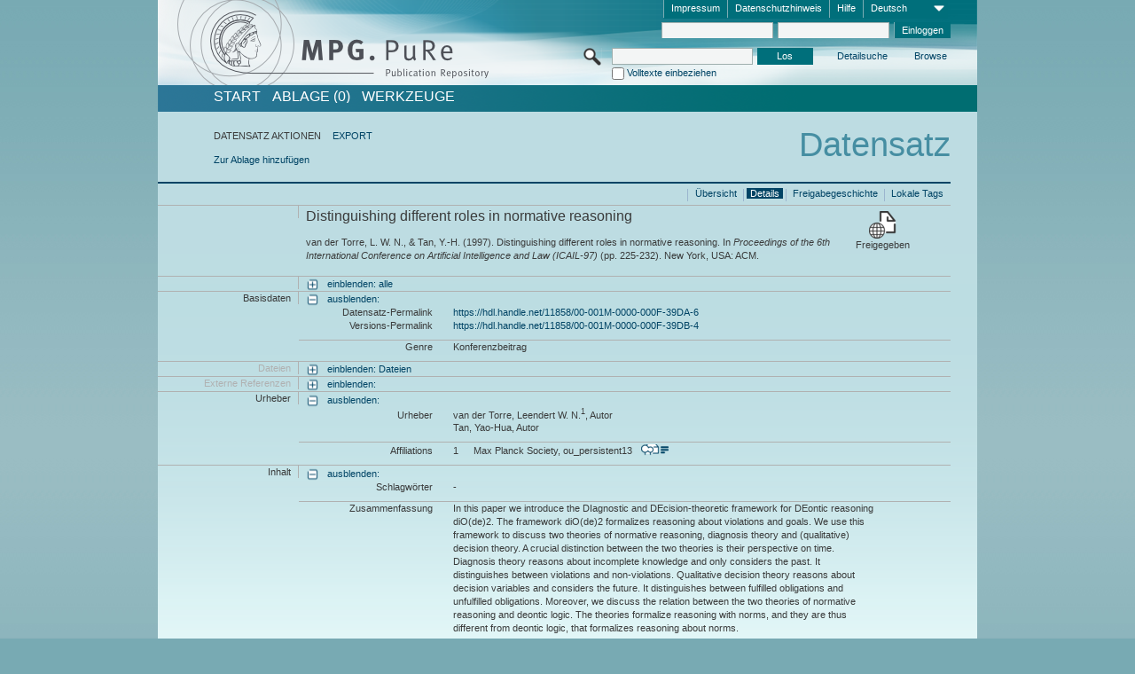

--- FILE ---
content_type: text/html;charset=UTF-8
request_url: https://pure.mpg.de/pubman/faces/ViewItemFullPage.jsp?itemId=item_1331604_1
body_size: 12801
content:
<!DOCTYPE html>
<html xmlns="http://www.w3.org/1999/xhtml"><head id="j_idt2"><link type="text/css" rel="stylesheet" href="/pubman/faces/javax.faces.resource/theme.css?ln=primefaces-aristo" /><link type="text/css" rel="stylesheet" href="/pubman/faces/javax.faces.resource/font-awesome-4.7.0/css/font-awesome.min.css" /><link type="text/css" rel="stylesheet" href="/pubman/faces/javax.faces.resource/commonJavaScript/jquery/css/jquery-ui-1.10.4.min.css" /><script type="text/javascript" src="/pubman/faces/javax.faces.resource/jsf.js?ln=javax.faces"></script><script type="text/javascript">if(window.PrimeFaces){PrimeFaces.settings.locale='de_DE';}</script>
    <title>Distinguishing different roles in normative reasoning :: MPG.PuRe
    </title>
	<meta http-equiv="Content-Type" content="text/html; charset=utf-8" />
	<meta http-equiv="pragma" content="no-cache" />
	<meta http-equiv="cache-control" content="no-cache" />
	<meta http-equiv="expires" content="0" />
	<link href="/pubman/resources/cssFramework/main.css" type="text/css" rel="stylesheet" /><link href="/pubman/resources/cssFramework/themes/skin_MPG/styles/theme.css" type="text/css" rel="stylesheet"/><link rel="shortcut icon" type="image/png" href="/pubman/faces/javax.faces.resources/pubman_favicon_32_32.png"/>
	
	<style type="text/css">
		.headerLogo {background-image: none; }
	</style>
	<style type="text/css">
		.fa { line-height: inherit; margin-right: 0.454545em; color: #004465;}
	</style>
	
	<script type="text/javascript">var cookieVersion = "1.0";</script>
	
	<link rel="search" type="application/opensearchdescription+xml" title="Suche nach Publikationen in MPG.PuRe production" href="https://pure.mpg.de/pubman/faces/search/OpenSearch.jsp" /><script type="text/javascript" src="/pubman/faces/javax.faces.resource/jquery/jquery.js?ln=primefaces&amp;v=6.0"></script><script type="text/javascript" src="/pubman/faces/javax.faces.resource/scripts.js"></script><script type="text/javascript" src="/pubman/faces/javax.faces.resource/commonJavaScript/eSciDoc_javascript.js"></script><script type="text/javascript" src="/pubman/faces/javax.faces.resource/commonJavaScript/componentJavaScript/eSciDoc_ext_paginator.js"></script><script type="text/javascript" src="/pubman/faces/javax.faces.resource/commonJavaScript/componentJavaScript/eSciDoc_selectbox.js"></script><script type="text/javascript" src="/pubman/faces/javax.faces.resource/commonJavaScript/componentJavaScript/eSciDoc_item_list.js"></script><script type="text/javascript" src="/pubman/faces/javax.faces.resource/commonJavaScript/componentJavaScript/eSciDoc_full_item.js"></script><script type="text/javascript" src="/pubman/faces/javax.faces.resource/commonJavaScript/componentJavaScript/eSciDoc_single_elements.js"></script><script type="text/javascript" src="/pubman/faces/javax.faces.resource/commonJavaScript/componentJavaScript/breadcrump.js"></script>
	
	<link href="/cone/js/jquery.suggest.css" rel="stylesheet" type="text/css" />
    <link rel="unapi-server" type="application/xml" title="unAPI" href="https://pure.mpg.de/rest/unapi" />
<meta xmlns="http://www.w3.org/1999/xhtml" name="citation_publication_date"
      content="1997" />
<meta xmlns="http://www.w3.org/1999/xhtml" name="citation_author"
      content="van der Torre, Leendert W. N." />
<meta xmlns="http://www.w3.org/1999/xhtml" name="citation_author_institution"
      content="Max Planck Society" />
<meta xmlns="http://www.w3.org/1999/xhtml" name="citation_author"
      content="Tan, Yao-Hua" />
<meta xmlns="http://www.w3.org/1999/xhtml" name="citation_title"
      content="Distinguishing different roles in normative reasoning" />
<meta xmlns="http://www.w3.org/1999/xhtml" name="citation_language" content="eng" />
<meta xmlns="http://www.w3.org/1999/xhtml" name="citation_publisher" content="ACM" />
<meta xmlns="http://www.w3.org/1999/xhtml" name="citation_firstpage" content="225" />
<meta xmlns="http://www.w3.org/1999/xhtml" name="citation_lastpage" content="232" />
<meta xmlns="http://www.w3.org/1999/xhtml" name="citation_publisher" content="ACM" />
<meta xmlns="http://www.w3.org/1999/xhtml" name="citation_conference_title"
      content="Untitled Event" />
<meta xmlns="http://www.w3.org/1999/xhtml" name="DC.issued" content="1997" />
<meta xmlns="http://www.w3.org/1999/xhtml" name="DC.creator"
      content="van der Torre, Leendert W. N." />
<meta xmlns="http://www.w3.org/1999/xhtml" name="DC.creator" content="Tan, Yao-Hua" />
<meta xmlns="http://www.w3.org/1999/xhtml" name="DC.title"
      content="Distinguishing different roles in normative reasoning" />
<meta xmlns="http://www.w3.org/1999/xhtml" name="DC.language" content="eng" />
<meta xmlns="http://www.w3.org/1999/xhtml" name="DC.publisher" content="ACM" />
<meta xmlns="http://www.w3.org/1999/xhtml" name="DC.citation.spage" content="225" />
<meta xmlns="http://www.w3.org/1999/xhtml" name="DC.citation.epage" content="232" />
<meta xmlns="http://www.w3.org/1999/xhtml" name="DC.publisher" content="ACM" />
<meta xmlns="http://www.w3.org/1999/xhtml" name="DC.relation.ispartof"
      content="Untitled Event" />
    <meta name="description" content="Autor: van der Torre, Leendert W. N. et al.; Genre: Konferenzbeitrag; Erschienen: 1997; Titel: Distinguishing different roles in normative reasoning" /><script type="text/javascript" src="/pubman/faces/javax.faces.resource/commonJavaScript/jquery/jquery-ui-1.10.4.min.js"></script>
    <script src="/cone/js/jquery.suggest.js"></script><script type="text/javascript" src="/pubman/faces/javax.faces.resource/commonJavaScript/componentJavaScript/autoSuggestFunctions.js"></script>
    <style type="text/css">
        .dialogNoTitleBar .ui-dialog-titlebar {
            display: none;
        }

        .ui-dialog {
            background: #eee
        }
    </style></head>

<body lang="de">
        <!-- The unAPI Identifier for this item --><abbr class='unapi-id' title='item_1331604_1'></abbr>
        <div class="full wrapper"><input id="offset" type="hidden" name="offset" />
		<div class="full_area0 header clear">
			<!-- begin: header section (including meta menu, logo, searchMenu and main menu)-->
			<!-- import meta menu here --><div id="Header:metaMenuSkipLinkAnchor" class="full_area0 metaMenu">
		<!-- meta Menu starts here -->
<form id="Header:j_idt44" name="Header:j_idt44" method="post" action="/pubman/faces/ViewItemFullPage.jsp" enctype="application/x-www-form-urlencoded">
<input type="hidden" name="Header:j_idt44" value="Header:j_idt44" />
<span class="seperator"></span>
				<div class="medium_area0 endline selectContainer">
					<div class="medium_area0">
						<span class="medium_area0 selectionBox">Deutsch</span>
						<div class="min_imgArea selectboxIcon"> </div>
					</div><select id="Header:j_idt44:selSelectLocale" name="Header:j_idt44:selSelectLocale" class="medium_area0" size="1" title="Sprachauswahl." onchange="submit();">	<option value="en">English</option>
	<option value="de" selected="selected">Deutsch</option>
	<option value="ja">日本語</option>
</select>
				</div><span class="seperator"></span>

				<!-- Guide --><a id="Header:j_idt44:lnkPubManHelp" name="Header:j_idt44:lnkPubManHelp" href="https://colab.mpdl.mpg.de/mediawiki/MPG.PuRe_Help" rel="noreferrer noopener" title="MPG.PuRe Hilfe" target="_blank" class="free_area0_p8 endline">Hilfe</a><span class="seperator"></span>

				<!-- Privacy Policy --><a id="Header:j_idt44:lnkPrivacyPolicy" href="#" title="DatenschutzHinweis" onclick="jsf.util.chain(this,event,'loadBlog(\'http://colab.mpdl.mpg.de/mediawiki/MPG.PuRe_Datenschutzhinweis\');return false','mojarra.jsfcljs(document.getElementById(\'Header:j_idt44\'),{\'Header:j_idt44:lnkPrivacyPolicy\':\'Header:j_idt44:lnkPrivacyPolicy\'},\'\')');return false" class="free_area0_p8 endline">Datenschutzhinweis</a><span class="seperator"></span>

				<!-- Policy --><a id="Header:j_idt44:lnkPolicy" href="#" title="Leitlinien&amp;Impressum." onclick="jsf.util.chain(this,event,'loadBlog(\'http://colab.mpdl.mpg.de/mediawiki/MPG.PuRe_Impressum\');return false','mojarra.jsfcljs(document.getElementById(\'Header:j_idt44\'),{\'Header:j_idt44:lnkPolicy\':\'Header:j_idt44:lnkPolicy\'},\'\')');return false" class="free_area0_p8 endline">Impressum</a><span class="seperator"></span>

				<!-- CurrentIp -->

				<!-- LogIn, LogOut --><div id="Header:j_idt44:login" style="clear:right; margin-top:0.37em"><span class="seperator"></span><input id="Header:j_idt44:lnkLogin" type="submit" name="Header:j_idt44:lnkLogin" value="Einloggen" class="activeButton quickSearchBtn free_area0_p8 endline" /><input id="Header:j_idt44:inputUsername" type="text" name="Header:j_idt44:inputUsername" class="large_txtInput" />
					<!--
					&lt;p:watermark for="inputUsername" value="username"
						rendered="true" /&gt;
					--><span class="seperator"></span><input id="Header:j_idt44:inputSecretPassword" type="password" name="Header:j_idt44:inputSecretPassword" value="" class="large_txtInput" />
					<!--
					&lt;p:watermark for="inputSecretPassword" value="password"
						rendered="true" /&gt;
					--></div>

			<!-- meta Menu ends here --><input type="hidden" name="javax.faces.ViewState" id="j_id1:javax.faces.ViewState:0" value="UgdU9/5CEMa8mzAc/FThlNS7ezxzhtkB4iriEhSOgdWNWvyT54GoDYSEOsivfG6KSKdsSiHhrpHwdPVOFSvfUjhGPMoQ7KaLz9LP8iZUaXuuhIDie/M7/4bc3n7ZcajCpVQ5crT891kWSy/UkhRx6ECM70P9z8VNqWsEPixIBWS5yM/4k1iQuQQ/3jLiLPuUknTa42ZajV2s+FG6PeQ+6DY2Vm4J2ilVxcGj5D2lLeapNs5DDrnU7G1v8VtPfngI4LoO3dNmvDwNlbDE+PDqkSGI/ZImVB31rBKWpl75rHHLellLikxsVog6tFFJjKTaLOsJLbRQfHspoXTBjjm1n+cZSbZnjd2zU3K/kC65397u6NatLkqqWr5UR5CW3xxYHoWVDnxDrqMxsmZBaL1rUwWo5JPCOj8xw3anlVJI0iLSaltZXb+92wH67CrXK0Aj8qGtRThJvnCr5mMlcMy5/ju4x1N5mICEGJr06hPrF1DbuU/RR2hFmlacmGACsoHi2GNdhBEBAPE1UERD1KmHIJQzFinbqnWwYzQluSTS15vVvZrTUEHorxS0bsGDwYSq3eghPI/oYYHqQqNNtg9YxKQZTsSLVwiKPC+wMA3Xce18BLxZHgELGZOtEBhi4xSyWYNvGh87zXKlIBMgufUnQix0tc91UmXjeHJMW9IsuuJMUVi5PmL/A+O+SwD6g/f/vmCxrhc5e+lP6Ke9a6V6+y2tESUaI3GYcaMgqa3cwkh80iTpUX10yaJk1rwCzl+an/Ce8Si09UwCsVBNBCMnmtGQwrUhZVydFaKGwUoEGYZXruVCz3htluKT0lSu90bCTvVLsc6PxJru3RFr4wDdc4+KpYDu/zvWZuLHE4lku5sXct4BhZv3RVUNz1YahMhERPzd4aVj9r6Jepl6qkowdOXlnNil5WEOaxJ/8T1yrVy+mfFVKdZhzd49SLpOIcEuWArxe19Y7oeKrfodvvBdIfD1iVvld1wHUoG27ncuwEwkpTgzxmOLK/N4Z4zUYQHPeL3AhCaRQqu4ojCp/giJ8MpieCROu7ADa8F4N0TIpjrun8JcLtDH2zueUs91GiTIvQvVYG83usheg5UV+Q3AY+jSNshP4M2/U5Lg9SvfNtCaBdfQkjWTZEjBETF4FQm61zHHZJyd+9k48i1hxpuieP3v3ifr/LsLOYGJQMdkRZMQ1cWuc/TVxFgBVcW8MEMNtzkb9S7YUrxZsf+NfyDMmqDhAN7OJ4TWU0yxq70qHgaNFdVx+7Srfoigx7Mz5HunsF/Kmwm+u4Fw6QeVsE0jDM1UFQ3lAzhMfVL5kxxJJ4GAxIfubEXH3gQK+sQHgAkPlNKl84uFLlnFXjHXoQ4r6LhUB7qEj89lNH7cxCgZrwtqsCbyX/fWt+MMM56rKnLJv9pewZerWhVyBCe0rZ+3z6CS0JlPP5lMt2lV0g1sld79P5+QoLEPEDg4jywqKDl4aMbP+SNB3/WoPMYmS3bUnEG3wvCetEITguLZpZes6j6URLI5X33aEebv88CpQZweHxPvUK4OJ8iO2MuJlTE115QAVDBj9sI2H/nxiqQVvh+48eEsNMLB85z9uydT57MVNC2PpmGotqKO9HGwN3jeOu1CHPoHQV5myMShmv6wRo7yQOEt3YrMyexN91zQ0MklxO0s+eHKpErLIR2W5OKx/a/r8YOi1SKjOyz7jzTNoVy2hr1cQTbmSDJ/[base64]" autocomplete="off" />
</form></div>
			<div class="full_area0 LogoNSearch"><a id="Header:lnkStartPage" name="Header:lnkStartPage" href="/pubman/faces/HomePage.jsp" title="Zur PubMan Startseite wechseln."><img src="/pubman/resources/images/pure_logo_web.png" style="border:none;" class="tiny_marginLExcl headerLogo" /><span class="tiny_marginLExcl xDouble_area0 themePark "></span></a>
			<!-- import search here-->
	
	<div id="searchMenuSkipLinkAnchor" class="free_area0 searchMenu">
<form id="Header:j_idt77" name="Header:j_idt77" method="post" action="/pubman/faces/ViewItemFullPage.jsp" enctype="application/x-www-form-urlencoded">
<input type="hidden" name="Header:j_idt77" value="Header:j_idt77" />

			<span class="std_imgArea quickSearchIcon"> </span>
			<span class="xLarge_area0 quickSearchMenu"><input id="Header:j_idt77:quickSearchString" type="text" name="Header:j_idt77:quickSearchString" class="xLarge_txtInput quickSearchTextInput" title="Suchtext" /><span class="xLarge_checkbox quickSearchCheckBoxMenu"><input id="Header:j_idt77:quickSearchCheckBox" type="checkbox" name="Header:j_idt77:quickSearchCheckBox" /><label for="Header:j_idt77:quickSearchCheckBox">Volltexte einbeziehen</label></span>
			</span><input id="Header:j_idt77:btnQuickSearchStart" type="submit" name="Header:j_idt77:btnQuickSearchStart" value="Los" title="Suche starten." class="small_txtBtn activeButton quickSearchBtn" />
			<span class="free_area0"><a id="Header:j_idt77:lnkAdvancedSearch" name="Header:j_idt77:lnkAdvancedSearch" href="/pubman/faces/AdvancedSearchPage.jsp" title="Erweiterte Suchmöglichkeiten über freigegebene Datensätze" class="free_area0_p3 advancedSearchMenu tiny_marginLExcl">Detailsuche</a><a id="Header:j_idt77:lnkBrowseBy" href="#" title="Browsen nach Organisationen und weiteren Kategorien" onclick="mojarra.jsfcljs(document.getElementById('Header:j_idt77'),{'Header:j_idt77:lnkBrowseBy':'Header:j_idt77:lnkBrowseBy'},'');return false" class="free_area0_p3 organisationSearchMenu tiny_marginLExcl endline">Browse</a>
			</span><input type="hidden" name="javax.faces.ViewState" id="j_id1:javax.faces.ViewState:1" value="/cGGG1IuS/tvkCf7YzaLRXwDLcCKgj/3fF7+9sDCYxf/Kzinw9Uia+TpT3PO8q2BkWe0TBfq3A/[base64]/iXeuCqNg+8GVGwjD/uiyrA47WxqIXdY/YYDNyX/JenIyF7arwiTGvPFkzZpXil4PFmcuxZHfgMBb1U3vaCydNKeHq7Wv9/5yUgJWibU4Dju3zho3i0REfZ2DsIIq/LfXwYtaYL/8fXlVX6OITNlVBUrrJfMb4O6AJe1s306fDv9BON6od0h5APOHvhN1jUDdk/3lVCjvtMi6jZXNnII3UFquTLrPrKTmQToXTfz5Pn/c728ye1KlSyiWibKzkMsOYBzg+9xykTWEyUqCVGd4K2n716d6cCd1RblOzXVRWshs13HQ1sWS5t1HicFLbLN9sGjfHyiNTRd+O1WLmQ+jbDJFm3IqvBorKnvRt2K+rP/+uytK9MsDAlI9RwFExW/iHlIKlp7HN9bFGxIAVC6AIsPCqAtzMcDuldpk8pYv1F0YLzT6YGaUaySqO9nmIaJ4FqRs1qSPsuILwZ5aMUi2HFDMOCRZbI6CUHGkzHKgyjBYxVO02VdRvwXrge3P1iLT8XRupkv8AcHa65Ujb++oz2hXD86QezaM2kVOWE+q8aQ1QpWu1d/d7dTuYLt17cTwyp7PIGoIUaHpH12rs8WO4mggJLue/Mx0IAczuaLDQ0nSNKSz97znHGvzog1A0s3AxwXOt+77qUJVVDiXb4/5izzWe7tjFQ1YajMZWx2sXOeEI8S5mj2oZ82X+UPDusNTaflhpCZa+ft4KWUXJ2O6VHM8vLgvMR1/Qpms7tdLorSbFKjwf6VY+A+3bQhDawvOyOfXrDzMtQFb3hswo0mFrkfnbvUwJe1aps/xZBrRQoMvU5no1bwtyv8xavVxDRN0BEY+SGhXyu15q1OJsQYVm6MZxEqP0FCDU1llAJSrFzD+fhcxY/C7OOPP1xHmN4XbThghjQyPz4BQkem/upTNEn6bkpSb+9WIxPdeDKc1XkuAn+wZaLeEVje64i6jGsCuBFAbhNoCRRVDpSMNlu4zHQ+rw7V6HQGrjwyJxeRmriwlzX/iWADZZLMdspmGU7R7vfrClWf9LKvcjR+ChahyjH+Jy6A/nMXZk0R/2m1CGM3P2t/S6UcSkP9CmCUS0Odnwencmx8GFjjGu4atyMmtX1nQ1/h0iatehEEWsS5FoZekWV3YwbXS6WcqoWO5Iwmfmpbg87Fq0l5dMDwPvw80KIT0pGb8GlOf/od3VQwBjI3IHiHQgFKJe+udg+JUKkvmMw4swsopehZ6dDrByZFQl+6tsTInUYwjHEA80YgDYzvJIPR961h+/H4Xq2yrTwK0Lr5zN7ApanQdzEmjwHvBGdcpI7TvmvoI/jD8z07z3zaoT8vSX7TbfccvnO36T6RGhkJXT5XjiMcru1vFHS+SkYNjTZm/hh4FE3xqJx6jIuOSjQ50wzOA+iXTNQxuKbemuo9ZCoG9+kxhCm/lpWtXccJ4D2NMgExLxpUFu3GPRisWOvHGKhY86BQOdQG7yqptDK8Q8Kz6uBZyOWdKAGHpBakvzx06kBETnFEropfcJjyp8o+MJKefqS/VLr8NrYhT3MWpMHLymV98s+8KO9Y2NGsKh+ZsmErJKQkpAcbGhkqbnLvbWmLosJ7OYm60MplBqvRA2fIG0HaSC81jJzy6LIITq6woOckxTWh4Ekz2Nu4IMrZ0nW1Y27p05DCCkC4/J+c9CzrQbH1Upt2vx37QS2CgMXZt3FVdCBihs2BzmyfwF6+zyZ9CjtvWp/mGIGXfA==" autocomplete="off" />
</form>
	</div>
			</div>
		</div>
		<!-- import main menu here -->
	
	<div id="mainMenuSkipLinkAnchor" class="full_area0 mainMenu"><a id="Header:lnkHome" name="Header:lnkHome" href="/pubman/faces/HomePage.jsp" title="Gehe zur PubMan Startseite." class="free_area0">START</a>
		<!--  start should replace the following later -->
		<!--  stop should replace the following later --><a id="Header:lnkCartItems" name="Header:lnkCartItems" href="/pubman/faces/CartItemsPage.jsp" title="Gehe zur Ablage." class="free_area0">ABLAGE  (0)</a><a id="Header:lnkTools" name="Header:lnkTools" href="/pubman/faces/ToolsPage.jsp" title="Gehe zur Werkzeug-Übersicht" class="free_area0">Werkzeuge</a>
	</div>
<form id="form1" name="form1" method="post" action="/pubman/faces/ViewItemFullPage.jsp" enctype="application/x-www-form-urlencoded">
<input type="hidden" name="form1" value="form1" />

                <div id="content" class="full_area0 clear">
                    <!-- begin: content section (including elements that visualy belong to the header (breadcrumb, headline, subheader and content menu)) -->
                    <div class="clear">
                        <div class="headerSection">
		<div class="clear breadcrumb">
			<!-- Breadcrumb starts here -->
			<ol>
				<li></li>
			</ol>
			<!-- Breadcrumb ends here -->
		</div>
                            <div id="contentSkipLinkAnchor" class="clear headLine">
                                <!-- Headline starts here -->
                                <h1>Datensatz</h1>
                                <!-- Headline ends here -->
                            </div>
                        </div>
                        <div class="small_marginLIncl subHeaderSection"><div class="contentMenu">
                                <!-- content menu starts here -->
                                <div class="free_area0 sub">
                                    <!-- content menu upper line starts here --><span class="free_area0">DATENSATZ AKTIONEN</span><span class="seperator void"></span><a id="form1:lnkLinkForExportView" name="form1:lnkLinkForExportView" href="ViewItemFullPage.jsp?itemId=item_1331604_1&amp;view=EXPORT" class="free_area0">EXPORT</a>
                                    <!-- content menu upper line ends here -->
                                </div><div class="free_area0 sub action">
                                    <!-- content menu lower line starts here --><a id="form1:lnkAddToBasket" href="#" onclick="jsf.util.chain(this,event,'fullItemReloadAjax();','mojarra.jsfcljs(document.getElementById(\'form1\'),{\'form1:lnkAddToBasket\':\'form1:lnkAddToBasket\'},\'\')');return false">Zur Ablage hinzufügen</a>
                                    <!-- content menu lower line ends here --></div>
                                <!-- content menu ends here --></div>
                            <div class="subHeader">
                                <!-- JSF messages -->
                                <!-- Subheadline ends here -->
                            </div>
                        </div>
                    </div><div class="full_area0 clear">
                        <div class="full_area0 fullItem">
                            <div class="full_area0 fullItemControls">
                                <span class="full_area0_p5"> <b class="free_area0 small_marginLExcl"> </b><span class="seperator"></span><a id="form1:lnkViewLocalTagsPage" name="form1:lnkViewLocalTagsPage" href="/pubman/faces/ViewLocalTagsPage.jsp" class="free_area0">Lokale Tags</a><span class="seperator"></span><a id="form1:lnkViewItemFull_btnItemVersions" href="#" onclick="mojarra.jsfcljs(document.getElementById('form1'),{'form1:lnkViewItemFull_btnItemVersions':'form1:lnkViewItemFull_btnItemVersions'},'');return false" class="free_area0">Freigabegeschichte</a><span class="seperator"></span><a id="form1:lnkViewItemPage" name="form1:lnkViewItemPage" href="#contentSkipLinkAnchor" class="free_area0 actual">Details</a><span class="seperator"></span><a id="form1:lnkViewItemOverviewPage" name="form1:lnkViewItemOverviewPage" href="https://pure.mpg.de/pubman/faces/ViewItemOverviewPage.jsp?itemId=item_1331604_1" class="free_area0">Übersicht</a><span class="seperator"></span>
								</span>
                            </div><span class="full_area0 pageBrowserItem"><span class="paginatorPanel"></span></span>
                            <div class="full_area0 itemHeader"><span class="xLarge_area0 endline blockHeader">
                                     
                                </span><span class="seperator"></span><span class="free_area0_p8 endline itemHeadline">
                                    <b>Distinguishing different roles in normative reasoning</b>
      <div class="Pubman">
         <p>van der Torre, L. W. N., &amp; Tan, Y.-H. <span class="DisplayDateStatus">(1997).</span> Distinguishing different roles in
            normative reasoning. In <span class="Italic"><i>Proceedings of the 6th International Conference on Artificial Intelligence
            and Law (ICAIL-97)</i></span> (pp. 225-232). New York, USA: ACM.
         </p>
      </div>
   </span><span class="free_area0 status statusArea"><div class="big_imgArea statusIcon releasedItem"></div><span class="noDisplay">Item is </span><label class="medium_label statusLabel free_area0_p3">Freigegeben</label></span>
                            </div><div class="full_area0 itemBlock visibility">
                                <h3 class="xLarge_area0_p8 endline blockHeader"> </h3><span class="seperator"></span>
                                <a class="free_area0 expand">einblenden: alle
                                </a>
                                <a class="free_area0 collapse">ausblenden: alle
                                </a></div><div class="full_area0 itemBlock">
		<h3 class="xLarge_area0_p8 endline blockHeader">Basisdaten
		</h3>
		<span class="seperator"></span>
		<a id="lnkShowGroupBasic" class="free_area0 expand">einblenden:</a><span class="free_area0 itemBlockContent endline">
			<a id="lnkHideGroupBasic" class="free_area0 collapse">ausblenden:</a>
			<!-- Citation URL -->
			<div class="free_area0 endline itemLine noTopBorder">
				<b class="xLarge_area0_p8 endline labelLine clear">Datensatz-Permalink<span class="noDisplay">: </span>
				</b> <span class="xHuge_area0 xTiny_marginLExcl endline"><a id="form1:lnkCitationURLItemPid" name="form1:lnkCitationURLItemPid" href="https://hdl.handle.net/11858/00-001M-0000-000F-39DA-6" title="Führt zu der aktuellsten für Sie verfügbaren Version dieser Publikation. Abhängig vom Status der jüngsten Version und Ihren Nutzerrechten können dies unterschiedliche Versionen sein.">https://hdl.handle.net/11858/00-001M-0000-000F-39DA-6</a>
				</span> <b class="xLarge_area0_p8 endline labelLine clear">Versions-Permalink<span class="noDisplay">: </span>
				</b> <span class="xHuge_area0 xTiny_marginLExcl endline"><a id="form1:lnkCitationURLVersionPid" name="form1:lnkCitationURLVersionPid" href="https://hdl.handle.net/11858/00-001M-0000-000F-39DB-4" title="Führt dauerhaft zu dieser Version der Publikation.">https://hdl.handle.net/11858/00-001M-0000-000F-39DB-4</a>
				</span>
			</div>
			<!-- Genre -->
			<div class="free_area0 endline itemLine">
				<b class="xLarge_area0_p8 endline labelLine clear">Genre<span class="noDisplay">:
				</span>
				</b> <span class="xHuge_area0 xTiny_marginLExcl endline">Konferenzbeitrag
				</span>
			</div>
			<!-- Alternative title --></span></div>
		<div id="files" class="full_area0 itemBlock">
			<h3 class="xLarge_area0_p8 endline blockHeader">Dateien
			</h3>
			<span class="seperator"></span> <a id="lnkShowGroupFile" class="free_area0 expand">einblenden:  Dateien</a>
		</div>
		<div id="locators" class="full_area0 itemBlock">
			<h3 class="xLarge_area0_p8 endline blockHeader">Externe Referenzen
			</h3>
			<span class="seperator"></span> <a id="lnkShowGroupLocator" class="free_area0 expand">einblenden:</a>
		</div><div class="full_area0 itemBlock">
		<h3 id="lblViewItemFull_lblCreatorsHeader" class="xLarge_area0_p8 endline blockHeader">Urheber
		</h3>
		<span class="seperator"></span>
		<a id="lnkShowGroupPersOrg" class="free_area0 expand">einblenden:</a>
		<div class="free_area0 itemBlockContent endline">
			<a id="lnkHideGroupPersOrg" class="free_area0 collapse">ausblenden:</a>
			<!-- Creators -->
			<div class="free_area0 endline itemLine noTopBorder">
				<b id="lblViewItemFull_lblCreators" class="xLarge_area0_p8 endline labelLine"> <sup> </sup>Urheber<span class="noDisplay">: <br /></span>
				</b> <span class="xHuge_area0 xTiny_marginLExcl endline"> <span class="free_area0 authorsGroup"> <!-- Display {ViewItemFull.defaultSize} creators by default --><span id="form1:j_idt466:0:txtCreatorPersonFormattedDisplay" class="free_area0 creator clear">van der Torre, Leendert W. N.<sup>1</sup>, Autor</span>
								<br /><span id="form1:j_idt466:1:txtCreatorPersonFormattedDisplay" class="free_area0 creator clear">Tan, Yao-Hua, Autor</span>
								<br /> <!-- Hidden creators, visible after clicking on more -->
				</span>
				</span>
			</div>
			<!-- Affiliations -->
			<div class="free_area0 endline itemLine" style="padding-top: 0.1818em;">
				<b id="lblViewItemFull_lblAffiliations" class="xLarge_area0_p8 endline labelLine">Affiliations<span class="noDisplay">: <br /></span>
				</b> <span class="xHuge_area0 xTiny_marginLExcl endline"><span class="tiny_area0 endline">1</span><span id="form1:j_idt498:0:txtCreatorAffiliation" class="free_area0 affiliation">Max Planck Society, ou_persistent13
							 
							<a id="form1:j_idt498:0:lnkAffiliationDetail" name="form1:j_idt498:0:lnkAffiliationDetail" href="" onclick="openCenteredWindow('/pubman/faces/AffiliationDetailPage.jsp?id=ou_persistent13', 980, 400, 'Details');return false" rel="noreferrer noopener" target="_blank" class="ouCard">           </a></span>
						<br />
				</span>
			</div>
		</div></div><div class="full_area0 itemBlock">
		<h3 class="xLarge_area0_p8 endline blockHeader">Inhalt
		</h3>
		<span class="seperator"></span>
		<a id="lnkShowGroupContent" class="free_area0 expand">einblenden:</a><div class="free_area0 itemBlockContent endline">
			<a id="lnkHideGroupContent" class="free_area0 collapse">ausblenden:</a>
			<!-- Free keywords -->
			<div class="free_area0 endline itemLine noTopBorder">
				<b class="xLarge_area0_p8 endline labelLine clear">Schlagwörter<span class="noDisplay">:
				</span>
				</b> <span class="xHuge_area0 xTiny_marginLExcl endline">-
				</span>
			</div>
			<!-- Subject -->
			<!-- Abstract --><div class="free_area0 endline itemLine">
					<b class="xLarge_area0_p8 endline labelLine clear">  Zusammenfassung<span class="noDisplay">:
					</span>
					</b>
					<span class="xHuge_area0 xTiny_marginLExcl endline">In this paper we introduce the DIagnostic and DEcision-theoretic framework for 
DEontic
reasoning diO(de)2. The framework diO(de)2 formalizes reasoning about 
violations and goals.
We use this framework to discuss two theories of normative reasoning, diagnosis 
theory and
(qualitative) decision theory. A crucial distinction between the two theories 
is their perspective
on time. Diagnosis theory reasons about incomplete knowledge and only considers 
the past. It
distinguishes between violations and non-violations. Qualitative decision 
theory reasons about
decision variables and considers the future. It distinguishes between fulfilled 
obligations and
unfulfilled obligations. Moreover, we discuss the relation between the two 
theories of normative
reasoning and deontic logic. The theories formalize reasoning with norms, and 
they are thus
different from deontic logic, that formalizes reasoning about norms.
					</span></div></div></div><div class="full_area0 itemBlock">
		<h3 class="xLarge_area0_p8 endline blockHeader">Details
		</h3>
		<span class="seperator"></span>
		<a id="lnkShowGroupDetails" class="free_area0 expand">einblenden:</a><div class="free_area0 itemBlockContent endline">
			<a id="lnkHideGroupDetails" class="free_area0 collapse">ausblenden:</a>
			<!-- Languages -->
			<div class="free_area0 endline itemLine noTopBorder">
				<b class="xLarge_area0_p8 endline labelLine clear">Sprache(n)<span class="noDisplay">:
				</span>
				</b> <span class="xHuge_area0 xTiny_marginLExcl endline">eng - English
				</span>
			</div>
			<!-- Dates -->
			<div class="free_area0 endline itemLine">
				<b class="xLarge_area0_p8 endline labelLine clear">  Datum<span class="noDisplay">:
				</span>
				</b> <span class="xHuge_area0 xTiny_marginLExcl endline"><span class="large_area0 tiny_marginRIncl"><label id="form1:lblViewItem_lblDateModified" title="Geändert: " class="large_label">Geändert: </label><span class="large_area0">2010-03-12</span></span><span class="double_area0 tiny_marginRIncl"><label id="form1:lblViewItem_lblDatePublishedInPrint" title="Erschienen:" class="double_label">Erschienen: </label><span class="large_area0">1997</span></span>
				</span>
			</div>
			<!-- Publication status -->
			<div class="free_area0 endline itemLine">
				<b class="xLarge_area0_p8 endline labelLine clear">  Publikationsstatus<span class="noDisplay">: </span>
				</b> <span class="xHuge_area0 xTiny_marginLExcl endline">Erschienen
				</span>
			</div>
			<!-- Pages -->
			<div class="free_area0 endline itemLine">
				<b class="xLarge_area0_p8 endline labelLine clear">  Seiten<span class="noDisplay">:
				</span>
				</b> <span class="xHuge_area0 xTiny_marginLExcl endline">-
				</span>
			</div>
			<!-- Publishing Info -->
			<div class="free_area0 endline itemLine">
				<b class="xLarge_area0_p8 endline labelLine clear">  Ort, Verlag, Ausgabe<span class="noDisplay">: </span>
				</b> <span class="xHuge_area0 xTiny_marginLExcl endline">New York, USA : ACM
				</span>
			</div>
			<!-- Table of Content -->
			<div class="free_area0 endline itemLine">
				<b class="xLarge_area0_p8 endline labelLine clear">  Inhaltsverzeichnis<span class="noDisplay">:
				</span>
				</b> <span class="xHuge_area0 xTiny_marginLExcl endline">-
				</span>
			</div>
			<!-- Review method -->
			<div class="free_area0 endline itemLine">
				<b class="xLarge_area0_p8 endline labelLine clear">  Art der Begutachtung<span class="noDisplay">: </span>
				</b> <span class="xHuge_area0 xTiny_marginLExcl endline">-
				</span>
			</div>
			<!-- Identifiers -->
			<div class="free_area0 endline itemLine">
				<b class="xLarge_area0_p8 endline labelLine clear">  Identifikatoren<span class="noDisplay">: </span>
				</b> <span class="xHuge_area0 xTiny_marginLExcl endline">eDoc: 519629<br/>Anderer: Local-ID: C1256104005ECAFC-E4CC718603E56BD2C125655A004924F3-Torre97b
				</span>
			</div>
			<!-- Degree Type -->
			<div class="free_area0 endline itemLine">
				<b class="xLarge_area0_p8 endline labelLine clear">  Art des Abschluß<span class="noDisplay">: </span>
				</b> <span class="xHuge_area0 xTiny_marginLExcl endline">-
				</span>
			</div></div></div><div class="full_area0 itemBlock">
		<h3 class="xLarge_area0_p8 endline blockHeader">Veranstaltung
		</h3>
		<span class="seperator"></span>
		<a id="lnkShowGroupEvent" class="free_area0 expand">einblenden:</a><div class="free_area0 itemBlockContent endline">
			<a id="lnkHideGroupEvent" class="free_area0 collapse">ausblenden:</a>
			<!-- Event title -->
			<div class="free_area0 endline itemLine noTopBorder">
				<b class="xLarge_area0_p8 endline labelLine clear">Titel<span class="noDisplay">: </span>
				</b> <span class="xHuge_area0 xTiny_marginLExcl endline">Untitled Event
				</span>
			</div>
			<!-- Event place -->
			<div class="free_area0 endline itemLine">
				<b class="xLarge_area0_p8 endline labelLine clear">Veranstaltungsort<span class="noDisplay">: </span>
				</b> <span class="xHuge_area0 xTiny_marginLExcl endline">Melbourne, Australia
				</span>
			</div>
			<!-- Start / end date -->
			<div class="free_area0 endline itemLine">
				<b class="xLarge_area0_p8 endline labelLine clear">Start-/Enddatum<span class="noDisplay">: </span>
				</b> <span class="xHuge_area0 xTiny_marginLExcl endline">1997
				</span>
			</div>
			<!-- Invitation status --></div></div>
                            <!--JUS content section --><div class="full_area0 itemBlock">
		<h3 class="xLarge_area0_p8 endline blockHeader">Entscheidung
		</h3>
		<span class="seperator"></span>
		<a id="lnkShowGroupEvent" class="free_area0 expand">einblenden:</a></div><div class="full_area0 itemBlock">
		<h3 class="xLarge_area0_p8 endline blockHeader">Projektinformation
		</h3>
		<span class="seperator"></span>
		<a id="lnkShowGroupProjectInfo" class="free_area0 expand">einblenden:</a></div><div class="full_area0 itemBlock">
			<h3 class="xLarge_area0_p8 endline blockHeader">Quelle 1
			</h3>
			<span class="seperator"></span>
			<a id="lnkShowGroupSource" class="free_area0 expand">einblenden:</a><div class="free_area0 itemBlockContent endline">
				<a id="lnkHideGroupSource" class="free_area0 collapse">ausblenden:</a>
				<!-- Source Title -->
				<div class="free_area0 endline itemLine noTopBorder">
					<b class="xLarge_area0_p8 endline labelLine clear">Titel<span class="noDisplay">: </span>
					</b> <span class="xHuge_area0 xTiny_marginLExcl endline">Proceedings of the 6th International Conference on Artificial Intelligence and Law (ICAIL-97)
					</span>
				</div>
				<!-- Source alternative title -->
				<!-- Source genre -->
	            <div class="free_area0 endline itemLine">
	                <b class="xLarge_area0_p8 endline labelLine clear">Genre der Quelle<span class="noDisplay">: </span>
	                </b>
	                <span class="xHuge_area0 xTiny_marginLExcl endline">Konferenzband
	                </span>
	            </div>

				<!-- Source creators -->
				<div class="free_area0 endline itemLine">
					<b class="xLarge_area0_p8 endline labelLine"> <sup> </sup>Urheber<span class="noDisplay">: <br /></span>
					</b> <span class="xHuge_area0 xTiny_marginLExcl endline">
					</span>
				</div>
				<!-- Source affiliations -->
				<div class="free_area0 endline itemLine">
					<b class="xLarge_area0_p8 endline labelLine">Affiliations<span class="noDisplay">: <br /></span>
					</b> <span class="xHuge_area0 xTiny_marginLExcl endline">
					</span>
				</div>
				<!-- Source publishing Info -->
				<div class="free_area0 endline itemLine">
					<b class="xLarge_area0_p8 endline labelLine clear">Ort, Verlag, Ausgabe<span class="noDisplay">: </span>
					</b> <span class="xHuge_area0 xTiny_marginLExcl endline">New York, USA : ACM
					</span>
				</div>
				<!-- total number of pages --><span class="free_area0 endline itemLine">
					<b class="xLarge_area0_p8 endline labelLine clear">Seiten<span class="noDisplay">:
					</span>
					</b>
					<span class="xHuge_area0 xTiny_marginLExcl endline">-
					</span></span>
				<!-- Volume / Issue --><span class="free_area0 endline itemLine">
					<b class="xLarge_area0_p8 endline labelLine clear">Band / Heft<span class="noDisplay">: </span>
					</b>
					<span class="xHuge_area0 xTiny_marginLExcl endline">-
					</span></span>
				<!-- Sequence Number --><span class="free_area0 endline itemLine">
					<b class="xLarge_area0_p8 endline labelLine clear">Artikelnummer<span class="noDisplay">: </span>
					</b>
					<span class="xHuge_area0 xTiny_marginLExcl endline">-
					</span></span>
				<!-- Start-/Endpage --><span class="free_area0 endline itemLine">
					<b class="xLarge_area0_p8 endline labelLine clear">Start- / Endseite<span class="noDisplay">: </span>
					</b>
					<span class="xHuge_area0 xTiny_marginLExcl endline">225 - 232
					</span></span>
				<!-- Source identifiers --><span class="free_area0 endline itemLine">
					<b class="xLarge_area0_p8 endline labelLine clear">Identifikator<span class="noDisplay">: </span>
					</b>
					<span class="xHuge_area0 xTiny_marginLExcl endline">ISBN: 0-89791-924-6
					</span></span></div></div>
                        </div></div>
                    <!-- end: content section -->
                </div><input type="hidden" name="javax.faces.ViewState" id="j_id1:javax.faces.ViewState:2" value="Oxi/W/h3+j7eF4HhkVk3bFjNPzllWeDIzrdT6NUNEZFIrk8fTpRZiNQIKHvKuo8OGUKAPLBF0PJV+lQx5MhWxnpvRAbZFIAAwg7ahurD9MCocUNanyy69IrTItAdSl/RRiv8vFoly4Z+jdQzurU/bDFAzftDxjtfiSvRFFMS91kF3X+zw43S8wCQGfjeUsShRsRVKyf3Lt7U4HrsIlbITWxTghS5Vw1GA++7Ra2kMul1bJUHRTXBuLmJ/WlOrmNMvdUoXTnDhzJyanGy9vGjek1nJ8mHvJuOKZgc89Q0v8C+Ugz2Bxvmn51pHB/bonYQLZXgqlne0QYk/0svqJlHXgyWz8AD/2rlsRM70tVHCChAbVWlDT6Y1edwnX5p7wtkS7XSfL7b8SvJFX0YCRIrhswHaq2rvfU+DXEw55KhrYkYMjIzzWt0ki5kcROGFcpuHLy9v+BcsUZwqjTPTJSUDtPCrGRksjjWgN9OGKmpqISX03SKMjp2/KK+c1qUyC31Xgw/1Y5oRTv98aFpnjfrtRE0rl6cEfIPs6Lgh4D7n8okHEvpJt4Ltry5H2i6oNiXSH8cdfkwXCZCW8UbXx3FkogVsr4zbSioR0CY2O1uaqMxPp4KMG/zIxgQhbeLzbf+OabgMzgpW6UvrOL4bxJfKewZx/07Ih9ebU3HaLbKzHFDgOxV5KHzaUCnwAWi9DejFR5LNEEuecf3HB9rlYo/[base64]/R01J46l6hy//C43u7i9lIGD4lV1ml4jAp+D45nVDPvA9OyZe5hzZAx7sGHwcp3ICPacV7rcXxV85t+7kbU6X06Jg3apltsazPP9mIFRFCL8NbNYtmuxgINdlxJO906jxCjnMPyk15vlj8vTmWjRIeFjBSAXkZb/mUJtLvqK+otBR+YEOrx+JbOpva+Qc5osZ3A/bV0kex0nB7FyeU0YNxMbJht8FejTd4E/Z4l6/kwv+RbVcvva2O87yyNSvGiKBzxZNDVVcRzEwKe9/EG/19SHpI8WcfEPzg3HYpjvFGLlHuVuhqVZL371tTdbh5QCH3N2vmyXygHH+34u8jazbnzvMdW3EumrnbHkvJqGbeUKYfRLcBAJ+8+rbEnSlFha/mNUjv2uI2thi/sUwXw7oQ4jhxS0z9Ak3lHjwK4QPnfIoc4TMfj8cJFEJ75y4/G8tmHC9kp8lTV27OUz6MF9w9w+GnHpG6EQfLzGWJc2aHUZ83XpZajWpajnCkvoUAddCi5r2hvHvfXWJci9L3w8H2DLFu3sMm0wADptVZOTkB87E5FvpV7gWX6YS+/2+LH8/ZkTzpYhYYovGCenq5UO1xZLplxG7cCCEO7xKhwwuUygUb7RqT+Zgytuy5CU+wn2wDizF07JP1lhQd9Q/wkBtKYh9DidF5XXXsAANr4/guAwxlLE4H9Lm0EntxY3bgXZcKv6OSSV5v2pg9b1f4wAPy5m4W5yoHF0TgVWKdSyrXbHCi5VL1ltIQDQ0clmGXCh/1XVSrFmdPC3XDzw7RrIhEchjowtzauhJsOrrAmwNpJvSXVa6hQIq+zyQjZt27feHBAkqXDIlpPlirmY23ony1D2CVRn26QGPwe9cpyfzddStmb3x4AB5DCLp8+LZn7nd0zQ3DYQRCU6KeHBrz+nL9PwoNuuZs0AxjrvRe+/MnlvbV0wJ88BoBQhab16oV+I6KkZ8fAXHjIcVph/lDUzZKJ+U0VOrOBWMIkH+N2SiLYVyWoGMrJXQuOUI7Py6XrQJktMoOnV9dKk4lJVz4Hfr6q9kIASaBRgPURB6KtV2lsaGhDn6kwhMwI74nzUsA8vDsDPQCCMbSFVirI0c342z8qfKA==" autocomplete="off" />
</form>
        </div>

		<div class="footer">

			<div class="full_area0">
				 
				<!-- Mattomo -->
<script data-name="matomo"  data-category="analytics" type="text/plain">
var _paq = _paq || [];
  /* tracker methods like "setCustomDimension" should be called before "trackPageView" */
  console.log(document.URL);

  var regexOverview = /https:\/\/pure\.mpg\.de\/pubman\/faces\/ViewItemOverviewPage\.jsp\?itemId=(item_\d+)_?\d?.*/;
  var matchOverview = regexOverview.exec(document.URL);
  var regexFull = /https:\/\/pure\.mpg\.de\/pubman\/faces\/ViewItemFullPage\.jsp\?itemId=(item_\d+)_?\d?.*/;
  var matchFull = regexFull.exec(document.URL);

  if (matchOverview != null && matchOverview[1] != null && matchOverview[1] !== undefined) {
    _paq.push(['setCustomUrl', 'https://pure.mpg.de/pubman/item/' + matchOverview[1]]);
  }
  else if (matchFull != null && matchFull[1] != null && matchFull[1] !== undefined) {
    _paq.push(['setCustomUrl', 'https://pure.mpg.de/pubman/item/' + matchFull[1]]);
  }
  
  _paq.push(['trackPageView']);
  _paq.push(["disableCookies"]);

  (function() {
    var u="//analytics.mpdl.mpg.de/";
    
    if (document.URL.toString() === 'https://pure.mpg.de/pubman/faces/ViewItemFullPage.jsp' ||
      document.URL.toString() === 'https://pure.mpg.de/pubman/faces/ViewItemOverviewPage.jsp') {
        return;
    }


    _paq.push(['setTrackerUrl', u+'piwik.php']);
    _paq.push(['setSiteId', '1']);

    var d=document, g=d.createElement('script'), s=d.getElementsByTagName('script')[0];
    g.type='text/javascript'; g.async=true; g.defer=true; g.src=u+'piwik.js'; s.parentNode.insertBefore(g,s);
  })();
</script>
<script defer src="https://assets.mpdl.mpg.de/static/mpdl-consent/consent-config-matomo.js"></script>
<script defer>
    window.addEventListener('load', ()=> {
        runConsentBanner({'privacyPolicyUrl' : 'https://colab.mpdl.mpg.de/mediawiki/MPG.PuRe_Datenschutzhinweis'});
    });
</script>

			</div>
		</div>
        
		<script type="text/javascript">
	        var suggestConeUrl = "https://pure.mpg.de/cone/";
        
    	    var citationStyleSuggestBaseURL = '$1?format=json';
	    	var citationStyleSuggestURL = suggestConeUrl + 'citation-styles/query';

			$(document).ready(function() {
				checkUpdateCslUi();
			});

			function checkUpdateCslUi() {
				(typeof updateCslUi == 'function') ? updateCslUi(): setTimeout("checkUpdateCslUi()", 30);
			}
		</script>
</body>

</html>